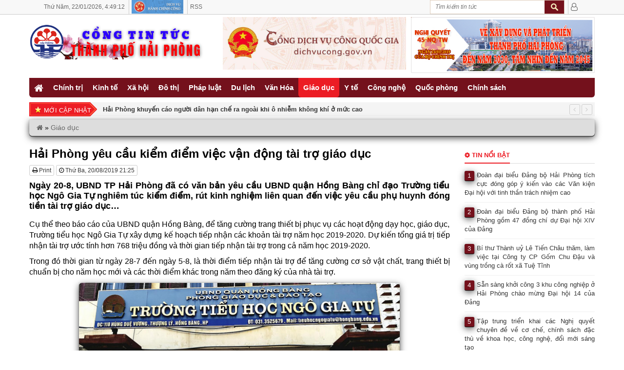

--- FILE ---
content_type: text/html; charset=UTF-8
request_url: https://thanhphohaiphong.gov.vn/hai-phong-yeu-cau-kiem-diem-viec-van-dong-tai-tro-giao-duc.html
body_size: 12559
content:
<!DOCTYPE HTML><html
lang=vi-VN><head><style>img.lazy{min-height:1px}</style><link
href=https://thanhphohaiphong.gov.vn/wp-content/plugins/w3-total-cache/pub/js/lazyload.min.js as=script> <script async defer crossorigin=anonymous src="https://connect.facebook.net/vi_VN/sdk.js#xfbml=1&version=v22.0"></script> <meta
name='robots' content='index, follow, max-image-preview:large, max-snippet:-1, max-video-preview:-1'><meta
charset="UTF-8"><meta
http-equiv="X-UA-Compatible" content="IE=edge"><meta
name="viewport" content="width=device-width, initial-scale=1.0"><meta
property="article:author" content="https://www.facebook.com/congtintuchaiphong"><meta
property="fb:app_id" content=""><meta
property="fb:admins" content="330147710967887"><meta
name="msvalidate.01" content="6296DE91ED05DB39EC280D7622C12C24"> <script>function startTime() {
			  var today = new Date();
			  var h = today.getHours();
			  var m = today.getMinutes();
			  var s = today.getSeconds();
			  m = checkTime(m);
			  s = checkTime(s);
			  document.getElementById('clock').innerHTML =
			  h + ":" + m + ":" + s;
			  var t = setTimeout(startTime, 500);
			}
			function checkTime(i) {
			  if (i < 10) {i = "0" + i};  // add zero in front of numbers < 10
			  return i;
			}</script> <script>document.addEventListener("visibilitychange", function() {
				if (document.hidden){
					console.log("Browser tab is hidden")
				} else {
					console.log("Browser tab is visible")
					location.reload();
				}
			});</script> <title>Hải Phòng yêu cầu kiểm điểm việc vận động tài trợ giáo dục</title><meta
name="description" content="Ngày 20-8, UBND TP Hải Phòng đã có văn bản yêu cầu UBND quận Hồng Bàng chỉ đạo Trường tiểu học Ngô Gia Tự nghiêm túc kiểm điểm, rút kinh nghiệm liên quan | Cổng tin tức thành phố Hải Phòng"><link
rel=canonical href=https://thanhphohaiphong.gov.vn/hai-phong-yeu-cau-kiem-diem-viec-van-dong-tai-tro-giao-duc.html><meta
property="og:locale" content="vi_VN"><meta
property="og:type" content="article"><meta
property="og:title" content="Hải Phòng yêu cầu kiểm điểm việc vận động tài trợ giáo dục"><meta
property="og:description" content="Ngày 20-8, UBND TP Hải Phòng đã có văn bản yêu cầu UBND quận Hồng Bàng chỉ đạo Trường tiểu học Ngô Gia Tự nghiêm túc kiểm điểm, rút kinh nghiệm liên quan | Cổng tin tức thành phố Hải Phòng"><meta
property="og:url" content="https://thanhphohaiphong.gov.vn/hai-phong-yeu-cau-kiem-diem-viec-van-dong-tai-tro-giao-duc.html"><meta
property="og:site_name" content="Cổng tin tức thành phố Hải Phòng"><meta
property="article:publisher" content="https://www.facebook.com/congtintuchaiphong"><meta
property="article:published_time" content="2019-08-20T14:25:43+00:00"><meta
property="article:modified_time" content="2019-08-20T15:37:29+00:00"><meta
property="og:image" content="https://thanhphohaiphong.gov.vn/wp-content/uploads/2019/08/20190820_5d5c02e8cb462.jpg"><meta
property="og:image:width" content="470"><meta
property="og:image:height" content="253"><meta
property="og:image:type" content="image/jpeg"><meta
name="author" content="Vũ Thị Thu Hằng"><meta
name="twitter:card" content="summary_large_image"><meta
name="twitter:creator" content="@tintuchaiphong"><meta
name="twitter:site" content="@tintuchaiphong"> <script type=application/ld+json class=yoast-schema-graph>{"@context":"https://schema.org","@graph":[{"@type":"Article","@id":"https://thanhphohaiphong.gov.vn/hai-phong-yeu-cau-kiem-diem-viec-van-dong-tai-tro-giao-duc.html#article","isPartOf":{"@id":"https://thanhphohaiphong.gov.vn/hai-phong-yeu-cau-kiem-diem-viec-van-dong-tai-tro-giao-duc.html"},"author":{"name":"Vũ Thị Thu Hằng","@id":"https://thanhphohaiphong.gov.vn/#/schema/person/88b950bf7864440ec16edd7bd876e986"},"headline":"Hải Phòng yêu cầu kiểm điểm việc vận động tài trợ giáo dục","datePublished":"2019-08-20T14:25:43+00:00","dateModified":"2019-08-20T15:37:29+00:00","mainEntityOfPage":{"@id":"https://thanhphohaiphong.gov.vn/hai-phong-yeu-cau-kiem-diem-viec-van-dong-tai-tro-giao-duc.html"},"wordCount":698,"publisher":{"@id":"https://thanhphohaiphong.gov.vn/#organization"},"image":{"@id":"https://thanhphohaiphong.gov.vn/hai-phong-yeu-cau-kiem-diem-viec-van-dong-tai-tro-giao-duc.html#primaryimage"},"thumbnailUrl":"https://thanhphohaiphong.gov.vn/wp-content/uploads/2019/08/20190820_5d5c02e8cb462.jpg","keywords":["Báo CAND"],"articleSection":["Giáo dục"],"inLanguage":"vi"},{"@type":"WebPage","@id":"https://thanhphohaiphong.gov.vn/hai-phong-yeu-cau-kiem-diem-viec-van-dong-tai-tro-giao-duc.html","url":"https://thanhphohaiphong.gov.vn/hai-phong-yeu-cau-kiem-diem-viec-van-dong-tai-tro-giao-duc.html","name":"Hải Phòng yêu cầu kiểm điểm việc vận động tài trợ giáo dục","isPartOf":{"@id":"https://thanhphohaiphong.gov.vn/#website"},"primaryImageOfPage":{"@id":"https://thanhphohaiphong.gov.vn/hai-phong-yeu-cau-kiem-diem-viec-van-dong-tai-tro-giao-duc.html#primaryimage"},"image":{"@id":"https://thanhphohaiphong.gov.vn/hai-phong-yeu-cau-kiem-diem-viec-van-dong-tai-tro-giao-duc.html#primaryimage"},"thumbnailUrl":"https://thanhphohaiphong.gov.vn/wp-content/uploads/2019/08/20190820_5d5c02e8cb462.jpg","datePublished":"2019-08-20T14:25:43+00:00","dateModified":"2019-08-20T15:37:29+00:00","description":"Ngày 20-8, UBND TP Hải Phòng đã có văn bản yêu cầu UBND quận Hồng Bàng chỉ đạo Trường tiểu học Ngô Gia Tự nghiêm túc kiểm điểm, rút kinh nghiệm liên quan | Cổng tin tức thành phố Hải Phòng","breadcrumb":{"@id":"https://thanhphohaiphong.gov.vn/hai-phong-yeu-cau-kiem-diem-viec-van-dong-tai-tro-giao-duc.html#breadcrumb"},"inLanguage":"vi","potentialAction":[{"@type":"ReadAction","target":["https://thanhphohaiphong.gov.vn/hai-phong-yeu-cau-kiem-diem-viec-van-dong-tai-tro-giao-duc.html"]}]},{"@type":"ImageObject","inLanguage":"vi","@id":"https://thanhphohaiphong.gov.vn/hai-phong-yeu-cau-kiem-diem-viec-van-dong-tai-tro-giao-duc.html#primaryimage","url":"https://thanhphohaiphong.gov.vn/wp-content/uploads/2019/08/20190820_5d5c02e8cb462.jpg","contentUrl":"https://thanhphohaiphong.gov.vn/wp-content/uploads/2019/08/20190820_5d5c02e8cb462.jpg","width":470,"height":253},{"@type":"BreadcrumbList","@id":"https://thanhphohaiphong.gov.vn/hai-phong-yeu-cau-kiem-diem-viec-van-dong-tai-tro-giao-duc.html#breadcrumb","itemListElement":[{"@type":"ListItem","position":1,"name":"","item":"https://thanhphohaiphong.gov.vn/"},{"@type":"ListItem","position":2,"name":"Giáo dục","item":"https://thanhphohaiphong.gov.vn/giao-duc"},{"@type":"ListItem","position":3,"name":"Hải Phòng yêu cầu kiểm điểm việc vận động tài trợ giáo dục"}]},{"@type":"WebSite","@id":"https://thanhphohaiphong.gov.vn/#website","url":"https://thanhphohaiphong.gov.vn/","name":"Cổng tin tức thành phố Hải Phòng","description":"","publisher":{"@id":"https://thanhphohaiphong.gov.vn/#organization"},"potentialAction":[{"@type":"SearchAction","target":{"@type":"EntryPoint","urlTemplate":"https://thanhphohaiphong.gov.vn/?s={search_term_string}"},"query-input":{"@type":"PropertyValueSpecification","valueRequired":true,"valueName":"search_term_string"}}],"inLanguage":"vi"},{"@type":"Organization","@id":"https://thanhphohaiphong.gov.vn/#organization","name":"Cổng tin tức thành phố Hải Phòng","url":"https://thanhphohaiphong.gov.vn/","logo":{"@type":"ImageObject","inLanguage":"vi","@id":"https://thanhphohaiphong.gov.vn/#/schema/logo/image/","url":"https://thanhphohaiphong.gov.vn/wp-content/uploads/2019/01/Logo_S4T.png","contentUrl":"https://thanhphohaiphong.gov.vn/wp-content/uploads/2019/01/Logo_S4T.png","width":698,"height":697,"caption":"Cổng tin tức thành phố Hải Phòng"},"image":{"@id":"https://thanhphohaiphong.gov.vn/#/schema/logo/image/"},"sameAs":["https://www.facebook.com/congtintuchaiphong","https://x.com/tintuchaiphong"]},{"@type":"Person","@id":"https://thanhphohaiphong.gov.vn/#/schema/person/88b950bf7864440ec16edd7bd876e986","name":"Vũ Thị Thu Hằng","image":{"@type":"ImageObject","inLanguage":"vi","@id":"https://thanhphohaiphong.gov.vn/#/schema/person/image/","url":"https://secure.gravatar.com/avatar/2510e63d24b0a48ceb926a03a5a40e5595a6481ed90a721ec1ba10bbfda48972?s=96&d=mm&r=g","contentUrl":"https://secure.gravatar.com/avatar/2510e63d24b0a48ceb926a03a5a40e5595a6481ed90a721ec1ba10bbfda48972?s=96&d=mm&r=g","caption":"Vũ Thị Thu Hằng"},"sameAs":["https://thanhphohaiphong.gov.vn"]}]}</script> <link
rel=amphtml href=https://thanhphohaiphong.gov.vn/hai-phong-yeu-cau-kiem-diem-viec-van-dong-tai-tro-giao-duc.html/amp><meta
name="generator" content="AMP for WP 1.1.11"><link
rel=dns-prefetch href=//www.googletagmanager.com><style id=wp-img-auto-sizes-contain-inline-css>img:is([sizes=auto i],[sizes^="auto," i]){contain-intrinsic-size:3000px 1500px}
/*# sourceURL=wp-img-auto-sizes-contain-inline-css */</style><style id=wp-block-library-inline-css>/*<![CDATA[*/:root{--wp-block-synced-color:#7a00df;--wp-block-synced-color--rgb:122,0,223;--wp-bound-block-color:var(--wp-block-synced-color);--wp-editor-canvas-background:#ddd;--wp-admin-theme-color:#007cba;--wp-admin-theme-color--rgb:0,124,186;--wp-admin-theme-color-darker-10:#006ba1;--wp-admin-theme-color-darker-10--rgb:0,107,160.5;--wp-admin-theme-color-darker-20:#005a87;--wp-admin-theme-color-darker-20--rgb:0,90,135;--wp-admin-border-width-focus:2px}@media (min-resolution:192dpi){:root{--wp-admin-border-width-focus:1.5px}}.wp-element-button{cursor:pointer}:root .has-very-light-gray-background-color{background-color:#eee}:root .has-very-dark-gray-background-color{background-color:#313131}:root .has-very-light-gray-color{color:#eee}:root .has-very-dark-gray-color{color:#313131}:root .has-vivid-green-cyan-to-vivid-cyan-blue-gradient-background{background:linear-gradient(135deg,#00d084,#0693e3)}:root .has-purple-crush-gradient-background{background:linear-gradient(135deg,#34e2e4,#4721fb 50%,#ab1dfe)}:root .has-hazy-dawn-gradient-background{background:linear-gradient(135deg,#faaca8,#dad0ec)}:root .has-subdued-olive-gradient-background{background:linear-gradient(135deg,#fafae1,#67a671)}:root .has-atomic-cream-gradient-background{background:linear-gradient(135deg,#fdd79a,#004a59)}:root .has-nightshade-gradient-background{background:linear-gradient(135deg,#330968,#31cdcf)}:root .has-midnight-gradient-background{background:linear-gradient(135deg,#020381,#2874fc)}:root{--wp--preset--font-size--normal:16px;--wp--preset--font-size--huge:42px}.has-regular-font-size{font-size:1em}.has-larger-font-size{font-size:2.625em}.has-normal-font-size{font-size:var(--wp--preset--font-size--normal)}.has-huge-font-size{font-size:var(--wp--preset--font-size--huge)}.has-text-align-center{text-align:center}.has-text-align-left{text-align:left}.has-text-align-right{text-align:right}.has-fit-text{white-space:nowrap!important}#end-resizable-editor-section{display:none}.aligncenter{clear:both}.items-justified-left{justify-content:flex-start}.items-justified-center{justify-content:center}.items-justified-right{justify-content:flex-end}.items-justified-space-between{justify-content:space-between}.screen-reader-text{border:0;clip-path:inset(50%);height:1px;margin:-1px;overflow:hidden;padding:0;position:absolute;width:1px;word-wrap:normal!important}.screen-reader-text:focus{background-color:#ddd;clip-path:none;color:#444;display:block;font-size:1em;height:auto;left:5px;line-height:normal;padding:15px 23px 14px;text-decoration:none;top:5px;width:auto;z-index:100000}html :where(.has-border-color){border-style:solid}html :where([style*=border-top-color]){border-top-style:solid}html :where([style*=border-right-color]){border-right-style:solid}html :where([style*=border-bottom-color]){border-bottom-style:solid}html :where([style*=border-left-color]){border-left-style:solid}html :where([style*=border-width]){border-style:solid}html :where([style*=border-top-width]){border-top-style:solid}html :where([style*=border-right-width]){border-right-style:solid}html :where([style*=border-bottom-width]){border-bottom-style:solid}html :where([style*=border-left-width]){border-left-style:solid}html :where(img[class*=wp-image-]){height:auto;max-width:100%}:where(figure){margin:0 0 1em}html :where(.is-position-sticky){--wp-admin--admin-bar--position-offset:var(--wp-admin--admin-bar--height,0px)}@media screen and (max-width:600px){html :where(.is-position-sticky){--wp-admin--admin-bar--position-offset:0px}}
/*wp_block_styles_on_demand_placeholder:6971a1fd8ac68*/
/*# sourceURL=wp-block-library-inline-css *//*]]>*/</style><style id=classic-theme-styles-inline-css>/*! This file is auto-generated */
.wp-block-button__link{color:#fff;background-color:#32373c;border-radius:9999px;box-shadow:none;text-decoration:none;padding:calc(.667em + 2px) calc(1.333em + 2px);font-size:1.125em}.wp-block-file__button{background:#32373c;color:#fff;text-decoration:none}
/*# sourceURL=/wp-includes/css/classic-themes.min.css */</style><link
rel=stylesheet id=bootstrap-css href=https://thanhphohaiphong.gov.vn/wp-content/themes/tintuc/bootstrap/css/bootstrap.min.css type=text/css media=all><link
rel=stylesheet id=owl.carousel-css href=https://thanhphohaiphong.gov.vn/wp-content/themes/tintuc/css/owl.carousel.min.css type=text/css media=all><link
rel=stylesheet id=owl.theme-css href=https://thanhphohaiphong.gov.vn/wp-content/themes/tintuc/css/owl.theme.default.min.css type=text/css media=all><link
rel=stylesheet id=owl.animate-css href=https://thanhphohaiphong.gov.vn/wp-content/themes/tintuc/css/animate.min.css type=text/css media=all><link
rel=stylesheet id=style-css href=https://thanhphohaiphong.gov.vn/wp-content/themes/tintuc/style.css type=text/css media=all><link
rel=stylesheet id=kqxsmb_css-css href=https://thanhphohaiphong.gov.vn/wp-content/themes/tintuc/css/xsmb.css type=text/css media=all><link
rel=stylesheet id=thoitiet_css-css href=https://thanhphohaiphong.gov.vn/wp-content/themes/tintuc/css/thoitiet.css type=text/css media=all> <script defer src=https://thanhphohaiphong.gov.vn/wp-content/plugins/stop-user-enumeration/frontend/js/frontend.js id=stop-user-enumeration-js defer=defer data-wp-strategy=defer></script> <script defer src=https://thanhphohaiphong.gov.vn/wp-includes/js/jquery/jquery.min.js id=jquery-core-js></script> <script defer src=https://thanhphohaiphong.gov.vn/wp-includes/js/jquery/jquery-migrate.min.js id=jquery-migrate-js></script> <script defer src=https://thanhphohaiphong.gov.vn/wp-content/themes/tintuc/bootstrap/js/bootstrap.min.js id=bootstrap-js></script> 
 <script defer src="https://www.googletagmanager.com/gtag/js?id=GT-57SKQ2J" id=google_gtagjs-js async></script> <script id=google_gtagjs-js-after>window.dataLayer = window.dataLayer || [];function gtag(){dataLayer.push(arguments);}
gtag("set","linker",{"domains":["thanhphohaiphong.gov.vn"]});
gtag("js", new Date());
gtag("set", "developer_id.dZTNiMT", true);
gtag("config", "GT-57SKQ2J");
//# sourceURL=google_gtagjs-js-after</script> <meta
name="generator" content="Site Kit by Google 1.170.0">		<!--[if lt IE 9]> <script src=https://thanhphohaiphong.gov.vn/wp-content/themes/tintuc/framework/core/js/html5.js></script> <script src=https://thanhphohaiphong.gov.vn/wp-content/themes/tintuc/framework/core/js/css3-mediaqueries.js></script> <![endif]-->
<!--[if lte IE 9]><link
rel=stylesheet type=text/css href=https://thanhphohaiphong.gov.vn/wp-content/themes/tintuc/framework/core/css/ie.css>
<![endif]--><meta
name="theme-color" content="#f8f8f8"><meta
name="msapplication-navbutton-color" content="#f8f8f8"><meta
name="apple-mobile-web-app-capable" content="yes"><meta
name="apple-mobile-web-app-title" content="Cổng tin tức thành phố Hải Phòng"><meta
name="apple-mobile-web-app-status-bar-style" content="black-translucent"><meta
name="msapplication-navbutton-color" content="#f8f8f8"><meta
name="msapplication-TileColor" content="#EC1C24"><meta
name="msapplication-TileImage" content="https://thanhphohaiphong.gov.vn/favicon/mstile-144x144.png"><link
rel=apple-touch-icon sizes=180x180 href=https://thanhphohaiphong.gov.vn/favicon/apple-touch-icon.png><link
rel=icon type=image/png sizes=192x192  href=https://thanhphohaiphong.gov.vn/favicon/android-chrome-192x192.png><link
rel=icon type=image/png sizes=32x32 href=https://thanhphohaiphong.gov.vn/favicon/favicon-32x32.png><link
rel=icon type=image/png sizes=16x16 href=https://thanhphohaiphong.gov.vn/favicon/favicon-16x16.png><link
rel=manifest href=https://thanhphohaiphong.gov.vn/favicon/site.webmanifest><link
rel=mask-icon href=https://thanhphohaiphong.gov.vn/favicon/safari-pinned-tab.svg color=#3399ff><link
href=https://cdnjs.cloudflare.com/ajax/libs/font-awesome/4.7.0/css/font-awesome.min.css rel=stylesheet><link
rel=icon href=https://thanhphohaiphong.gov.vn/wp-content/uploads/2019/08/Logo-144x140.png sizes=32x32><link
rel=icon href=https://thanhphohaiphong.gov.vn/wp-content/uploads/2019/08/Logo.png sizes=192x192><link
rel=apple-touch-icon href=https://thanhphohaiphong.gov.vn/wp-content/uploads/2019/08/Logo.png><meta
name="msapplication-TileImage" content="https://thanhphohaiphong.gov.vn/wp-content/uploads/2019/08/Logo.png"></head><body
class="wp-singular post-template-default single single-post postid-54117 single-format-standard wp-theme-tintuc" onload=startTime()><div
id=top_taskbar class=hide_mobile><div
class=top_taskbar_container><ul
class=top_taskbar_contact>
<li
style="white-space: nowrap;">
<span
class=timer>
<span>Thứ Năm,</span>
<span>22/01/2026,</span> 	<span
id=clock></span>
</span>
</li>
<li><a
href=http://dichvucong.haiphong.gov.vn title="Dịch vụ Hành chính công" target=_blank rel=nofollow><img
class=lazy src="data:image/svg+xml,%3Csvg%20xmlns='http://www.w3.org/2000/svg'%20viewBox='0%200%20106%2028'%3E%3C/svg%3E" data-src=https://thanhphohaiphong.gov.vn/wp-content/uploads/2019/02/hanhchinhcong.png alt="Dịch vụ Hành chính công" width=106 height=28></a></li>
<li><a
href=/feed id>RSS</a></li></ul><ul
class=top_taskbar_form_log>
<li
class=block_search_web><div
class=left><form
method=get id=searchform action=https://thanhphohaiphong.gov.vn>
<input
class=text-search type=text value placeholder="Tìm kiếm tin tức"
name=s id=s  onblur="if (this.value == '')  {this.value = 'Tìm kiếm tin tức';}"
onfocus="if (this.value == 'Tìm kiếm tin tức') {this.value = '';}">
<input
type=submit id=buttom-search class=buttom-search value></form></div>
</li>
<li
class=top_taskbar_user>
<a
href=/admin title="Quản trị"><i
class="fa fa-user-o fa-lg"></i></a>
</li></ul><div
class=clear></div></div></div><div
class=wrapper><div
id=header-wrapper><header
id=header class=header><div
class=logo-banner><div
class=wrapper-logo-banner><div
class=container><div
class=row><div
class="col-lg-4 col-sm-4 col-xs-12"><div
class=logo>
<a
title="Cổng tin tức thành phố Hải Phòng" href=https://thanhphohaiphong.gov.vn rel=home>
<img
class=lazy src="data:image/svg+xml,%3Csvg%20xmlns='http://www.w3.org/2000/svg'%20viewBox='0%200%201%201'%3E%3C/svg%3E" data-src=https://thanhphohaiphong.gov.vn/wp-content/uploads/2019/01/Logo_AMP-1.png alt="Cổng tin tức thành phố Hải Phòng" style="margin-top: 15px;">
</a></div></div><div
class=col-sm-4 style=padding-right:5px;><a
href=https://thanhphohaiphong.gov.vn/van-hoa title="Kỷ niệm 70 năm Ngày giải phóng Hải Phòng" target=_blank rel="nofollow noopener"><img
class="hide_mobile lazy" src="data:image/svg+xml,%3Csvg%20xmlns='http://www.w3.org/2000/svg'%20viewBox='0%200%201%201'%3E%3C/svg%3E" data-src=https://thanhphohaiphong.gov.vn/wp-content/uploads/2020/02/dvc-banner.jpg alt="Kỷ niệm 70 năm Ngày giải phóng Hải Phòng"></a></div><div
class=col-sm-4 style=padding-left:5px;><a
href=http://haiphong.gov.vn/p-UBNDTP/c-10850/nghi-quyet-so-45-nqtw-ngay-2412019-cua-bo-chinh-tr title="Nghị quyết số 45-NQ/TW ngày 24/01/2019" target=_blank rel="nofollow noopener"><img
class="hide_mobile lazy" src="data:image/svg+xml,%3Csvg%20xmlns='http://www.w3.org/2000/svg'%20viewBox='0%200%201%201'%3E%3C/svg%3E" data-src=https://thanhphohaiphong.gov.vn/wp-content/uploads/2020/03/Banner_NQ45.jpg alt="Nghị quyết số 45-NQ/TW ngày 24/01/2019"></a></div></div></div></div></div><div
class=wrapper-main-menu><div
class=container><div
class=row><div
class=col-lg-12><nav
class=main-menu><ul
id=menu-top-menu class=menu>
<li
class=close-menu>
<a
class href=# title=Close>
<i
class="fa fa-times-circle"></i>
</a>
</li>
<li
id=menu-item-33 class="menu-item menu-item-type-custom menu-item-object-custom menu-item-33"><a
href=/ ><i
class="fa fa-home fa-lg" aria-hidden=true></i></a></li>
<li
id=menu-item-26 class="menu-item menu-item-type-taxonomy menu-item-object-category menu-item-26"><a
href=https://thanhphohaiphong.gov.vn/chinh-tri>Chính trị</a></li>
<li
id=menu-item-20136 class="menu-item menu-item-type-taxonomy menu-item-object-category menu-item-20136"><a
href=https://thanhphohaiphong.gov.vn/kinh-te>Kinh tế</a></li>
<li
id=menu-item-20146 class="menu-item menu-item-type-taxonomy menu-item-object-category menu-item-20146"><a
href=https://thanhphohaiphong.gov.vn/xa-hoi>Xã hội</a></li>
<li
id=menu-item-20164 class="menu-item menu-item-type-taxonomy menu-item-object-category menu-item-20164"><a
href=https://thanhphohaiphong.gov.vn/do-thi>Đô thị</a></li>
<li
id=menu-item-20143 class="menu-item menu-item-type-taxonomy menu-item-object-category menu-item-has-children menu-item-20143"><a
href=https://thanhphohaiphong.gov.vn/phap-luat>Pháp luật</a><ul
class=sub-menu>
<li
id=menu-item-47998 class="menu-item menu-item-type-taxonomy menu-item-object-category menu-item-47998"><a
href=https://thanhphohaiphong.gov.vn/phap-luat/pho-bien-phap-luat>Phổ biến Pháp luật</a></li></ul>
</li>
<li
id=menu-item-20157 class="menu-item menu-item-type-taxonomy menu-item-object-category menu-item-20157"><a
href=https://thanhphohaiphong.gov.vn/du-lich>Du lịch</a></li>
<li
id=menu-item-20150 class="menu-item menu-item-type-taxonomy menu-item-object-category menu-item-20150"><a
href=https://thanhphohaiphong.gov.vn/van-hoa>Văn Hóa</a></li>
<li
id=menu-item-20153 class="menu-item menu-item-type-taxonomy menu-item-object-category current-post-ancestor current-menu-parent current-post-parent menu-item-20153"><a
href=https://thanhphohaiphong.gov.vn/giao-duc>Giáo dục</a></li>
<li
id=menu-item-20154 class="menu-item menu-item-type-taxonomy menu-item-object-category menu-item-20154"><a
href=https://thanhphohaiphong.gov.vn/y-te>Y tế</a></li>
<li
id=menu-item-20159 class="menu-item menu-item-type-taxonomy menu-item-object-category menu-item-20159"><a
href=https://thanhphohaiphong.gov.vn/cong-nghe>Công nghệ</a></li>
<li
id=menu-item-20166 class="menu-item menu-item-type-taxonomy menu-item-object-category menu-item-20166"><a
href=https://thanhphohaiphong.gov.vn/quoc-phong>Quốc phòng</a></li>
<li
id=menu-item-20144 class="menu-item menu-item-type-taxonomy menu-item-object-category menu-item-20144"><a
href=https://thanhphohaiphong.gov.vn/chinh-sach>Chính sách</a></li></ul></nav><nav
id=site-navigation class=main-navigation>
<button
type=button class="navbar-toggle off-canvas-toggle" id=show-menu>
<span
class=sr-only>Toggle navigation</span>
<span
class=icon-bar></span>
<span
class=icon-bar></span>
<span
class=icon-bar></span>
</button>
<a
class=logo2 title="Cổng tin tức thành phố Hải Phòng" href=https://thanhphohaiphong.gov.vn rel=home>
<img
class=lazy src="data:image/svg+xml,%3Csvg%20xmlns='http://www.w3.org/2000/svg'%20viewBox='0%200%201%201'%3E%3C/svg%3E" data-src=https://thanhphohaiphong.gov.vn/wp-content/uploads/2019/01/Logo_AMP-1.png alt="Cổng tin tức thành phố Hải Phòng">
</a>
<a
href=/admin id=reload title="Quản trị"><i
class="fa fa-user-o fa-lg"></i></a></nav><div
id=off-canvas><div
class=off-canvas-inner><form
method=get id=searchform action=https://thanhphohaiphong.gov.vn>
<input
class=text-search type=text value placeholder="Tìm kiếm tin tức"
name=s id=s  onblur="if (this.value == '')  {this.value = 'Tìm kiếm tin tức';}"
onfocus="if (this.value == 'Tìm kiếm tin tức') {this.value = '';}">
<input
type=submit id=buttom-search class=buttom-search value></form><ul
id=menu-mobile-menu class=menu>
<li
class=close-menu>
<a
class href=# title=Close>
<i
class="fa fa-times-circle"></i>
</a>
</li>
<li
id=menu-item-17933 class="menu-item menu-item-type-taxonomy menu-item-object-category menu-item-17933"><a
href=https://thanhphohaiphong.gov.vn/chinh-tri>Chính trị</a></li>
<li
id=menu-item-17931 class="menu-item menu-item-type-taxonomy menu-item-object-category menu-item-17931"><a
href=https://thanhphohaiphong.gov.vn/kinh-te>Kinh tế</a></li>
<li
id=menu-item-17937 class="menu-item menu-item-type-taxonomy menu-item-object-category menu-item-17937"><a
href=https://thanhphohaiphong.gov.vn/xa-hoi>Xã hội</a></li>
<li
id=menu-item-17929 class="menu-item menu-item-type-taxonomy menu-item-object-category menu-item-17929"><a
href=https://thanhphohaiphong.gov.vn/do-thi>Đô thị</a></li>
<li
id=menu-item-17927 class="menu-item menu-item-type-taxonomy menu-item-object-category menu-item-17927"><a
href=https://thanhphohaiphong.gov.vn/phap-luat>Pháp luật</a></li>
<li
id=menu-item-17928 class="menu-item menu-item-type-taxonomy menu-item-object-category menu-item-17928"><a
href=https://thanhphohaiphong.gov.vn/du-lich>Du lịch</a></li>
<li
id=menu-item-26832 class="menu-item menu-item-type-taxonomy menu-item-object-category menu-item-26832"><a
href=https://thanhphohaiphong.gov.vn/van-hoa>Văn Hóa</a></li>
<li
id=menu-item-17939 class="menu-item menu-item-type-taxonomy menu-item-object-category current-post-ancestor current-menu-parent current-post-parent menu-item-17939"><a
href=https://thanhphohaiphong.gov.vn/giao-duc>Giáo dục</a></li>
<li
id=menu-item-26833 class="menu-item menu-item-type-taxonomy menu-item-object-category menu-item-26833"><a
href=https://thanhphohaiphong.gov.vn/y-te>Y tế</a></li>
<li
id=menu-item-17930 class="menu-item menu-item-type-taxonomy menu-item-object-category menu-item-17930"><a
href=https://thanhphohaiphong.gov.vn/cong-nghe>Công nghệ</a></li>
<li
id=menu-item-26834 class="menu-item menu-item-type-taxonomy menu-item-object-category menu-item-26834"><a
href=https://thanhphohaiphong.gov.vn/quoc-phong>Quốc phòng</a></li>
<li
id=menu-item-26835 class="menu-item menu-item-type-taxonomy menu-item-object-category menu-item-26835"><a
href=https://thanhphohaiphong.gov.vn/chinh-sach>Chính sách</a></li></ul></div></div></div></div></div></div></header></div><div
id=main><section
class=slider><div
class=container><div
class=row><div
class=col-sm-12><div
class=slider-posts-news><div
class=title-posts-news>Mới cập nhật</div><div
class=append_recent><div
id=owl-slider class=owl-carousel><div
class=item>
<a
class=bold href=https://thanhphohaiphong.gov.vn/hai-phong-khuyen-cao-nguoi-dan-han-che-ra-ngoai-khi-o-nhiem-khong-khi-o-muc-cao.html title="Hải Phòng khuyến cáo người dân hạn chế ra ngoài khi ô nhiễm không khí ở mức cao">Hải Phòng khuyến cáo người dân hạn chế ra ngoài khi ô nhiễm không khí ở mức cao</a></div><div
class=item>
<a
class=bold href=https://thanhphohaiphong.gov.vn/hai-phong-danh-thuc-gia-tri-di-san-trong-chien-luoc-phat-trien-du-lich-ben-vung.html title="Hải Phòng: Đánh thức giá trị di sản trong chiến lược phát triển du lịch bền vững">Hải Phòng: Đánh thức giá trị di sản trong chiến lược phát triển du lịch bền vững</a></div><div
class=item>
<a
class=bold href=https://thanhphohaiphong.gov.vn/suy-ton-trao-bang-to-quoc-ghi-cong-4-liet-si-o-xa-vinh-hai.html title="Suy tôn, trao bằng Tổ quốc ghi công 4 liệt sĩ ở xã Vĩnh Hải">Suy tôn, trao bằng Tổ quốc ghi công 4 liệt sĩ ở xã Vĩnh Hải</a></div><div
class=item>
<a
class=bold href=https://thanhphohaiphong.gov.vn/tu-hao-3-hoc-sinh-hai-phong-dat-thu-khoa-ky-thi-hoc-sinh-gioi-quoc-gia.html title="Tự hào 3 học sinh Hải Phòng đạt thủ khoa kỳ thi học sinh giỏi quốc gia">Tự hào 3 học sinh Hải Phòng đạt thủ khoa kỳ thi học sinh giỏi quốc gia</a></div><div
class=item>
<a
class=bold href=https://thanhphohaiphong.gov.vn/hai-phong-ho-tro-dang-ky-doanh-nghiep-truc-tuyen.html title="Hải Phòng hỗ trợ đăng ký doanh nghiệp trực tuyến">Hải Phòng hỗ trợ đăng ký doanh nghiệp trực tuyến</a></div><div
class=item>
<a
class=bold href=https://thanhphohaiphong.gov.vn/doan-dai-bieu-dang-bo-hai-phong-tich-cuc-dong-gop-y-kien-vao-cac-van-kien-dai-hoi-voi-tinh-than-trach-nhiem-cao.html title="Đoàn đại biểu Đảng bộ Hải Phòng tích cực đóng góp ý kiến vào các Văn kiện Đại hội với tinh thần trách nhiệm cao">Đoàn đại biểu Đảng bộ Hải Phòng tích cực đóng góp ý kiến vào các Văn kiện Đại hội với tinh thần trách nhiệm cao</a></div><div
class=item>
<a
class=bold href=https://thanhphohaiphong.gov.vn/trien-khai-cong-tac-bau-cu-dai-bieu-quoc-hoi-khoa-xvi-tai-don-vi-bau-cu-so-1-thanh-pho-hai-phong-phuong-hai-an.html title="Triển khai công tác bầu cử đại biểu Quốc hội khóa XVI tại Đơn vị bầu cử số 1 thành phố Hải Phòng (phường Hải An)">Triển khai công tác bầu cử đại biểu Quốc hội khóa XVI tại Đơn vị bầu cử số 1 thành phố Hải Phòng (phường Hải An)</a></div><div
class=item>
<a
class=bold href=https://thanhphohaiphong.gov.vn/khai-mac-trien-lam-dang-cong-san-viet-nam-qua-cac-ky-dai-hoi.html title="Khai mạc Triển lãm “Đảng Cộng sản Việt Nam qua các kỳ Đại hội”">Khai mạc Triển lãm “Đảng Cộng sản Việt Nam qua các kỳ Đại hội”</a></div><div
class=item>
<a
class=bold href=https://thanhphohaiphong.gov.vn/doan-dai-bieu-dang-bo-thanh-pho-hai-phong-gom-47-dong-chi-du-dai-hoi-xiv-cua-dang.html title="Đoàn đại biểu Đảng bộ thành phố Hải Phòng gồm 47 đồng chí dự Đại hội XIV của Đảng">Đoàn đại biểu Đảng bộ thành phố Hải Phòng gồm 47 đồng chí dự Đại hội XIV của Đảng</a></div><div
class=item>
<a
class=bold href=https://thanhphohaiphong.gov.vn/lg-display-viet-nam-hai-phong-ho-tro-gia-dinh-hoc-sinh-ngheo-vuot-kho-sua-nha.html title="LG Display Việt Nam Hải Phòng hỗ trợ gia đình học sinh nghèo vượt khó sửa nhà">LG Display Việt Nam Hải Phòng hỗ trợ gia đình học sinh nghèo vượt khó sửa nhà</a></div><div
class=item>
<a
class=bold href=https://thanhphohaiphong.gov.vn/khan-truong-giai-phong-mat-bang-xay-ham-chui-va-cai-tao-nut-giao-nga-sau-may-to.html title="Khẩn trương giải phóng mặt bằng xây hầm chui và cải tạo nút giao ngã sáu Máy Tơ">Khẩn trương giải phóng mặt bằng xây hầm chui và cải tạo nút giao ngã sáu Máy Tơ</a></div><div
class=item>
<a
class=bold href=https://thanhphohaiphong.gov.vn/bi-thu-thanh-uy-le-tien-chau-tham-lam-viec-tai-cong-ty-cp-gom-chu-dau-va-vung-trong-ca-rot-xa-tue-tinh.html title="Bí thư Thành uỷ Lê Tiến Châu thăm, làm việc tại Công ty CP Gốm Chu Đậu và vùng trồng cà rốt xã Tuệ Tĩnh">Bí thư Thành uỷ Lê Tiến Châu thăm, làm việc tại Công ty CP Gốm Chu Đậu và vùng trồng cà rốt xã Tuệ Tĩnh</a></div><div
class=item>
<a
class=bold href=https://thanhphohaiphong.gov.vn/san-sang-khoi-cong-3-khu-cong-nghiep-o-hai-phong-chao-mung-dai-hoi-14-cua-dang.html title="Sẵn sàng khởi công 3 khu công nghiệp ở Hải Phòng chào mừng Đại hội 14 của Đảng">Sẵn sàng khởi công 3 khu công nghiệp ở Hải Phòng chào mừng Đại hội 14 của Đảng</a></div><div
class=item>
<a
class=bold href=https://thanhphohaiphong.gov.vn/cong-tac-chuan-bi-bau-cu-tai-phuong-luu-kiem-nghiem-tuc-dung-quy-dinh.html title="Công tác chuẩn bị bầu cử tại phường Lưu Kiếm nghiêm túc, đúng quy định">Công tác chuẩn bị bầu cử tại phường Lưu Kiếm nghiêm túc, đúng quy định</a></div><div
class=item>
<a
class=bold href=https://thanhphohaiphong.gov.vn/tap-trung-trien-khai-cac-nghi-quyet-chuyen-de-ve-co-che-chinh-sach-dac-thu-ve-khoa-hoc-cong-nghe-doi-moi-sang-tao.html title="Tập trung triển khai các Nghị quyết chuyên đề về cơ chế, chính sách đặc thù về khoa học, công nghệ, đổi mới sáng tạo">Tập trung triển khai các Nghị quyết chuyên đề về cơ chế, chính sách đặc thù về khoa học, công nghệ, đổi mới sáng tạo</a></div></div></div></div></div></div></div></section><section
class=main><div
class=container><div
class=row><div
class=col-xs-12><div
class=breadcrumb><span><span><a
href=https://thanhphohaiphong.gov.vn/ ><i
class="fa fa-home"></i></a></span> » <span><a
href=https://thanhphohaiphong.gov.vn/giao-duc>Giáo dục</a></span></span></div></div></div><div
class=row><div
class="col-md-9 col-xs-12"><div
class=row><div
class=col-lg-12><header
class=entry-header><h1 class="cat-links">
Hải Phòng yêu cầu kiểm điểm việc vận động tài trợ giáo dục</h1></header><div
class=post-content><div
id=date_share class=shareheard>
<span
class="btn btn-default btn-xs hide_mobile">
<a
href=javascript:window.print()><i
class="fa fa-print" aria-hidden=true></i> Print</a>
</span>
<span
class="btn btn-default btn-xs">
<i
class="fa fa-clock-o" aria-hidden=true></i>
<span
class=hide_mobile>Thứ Ba,</span>
<span>20/08/2019</span> 21:25 </span></div><div
class=entry-content><h2>Ngày 20-8, UBND TP Hải Phòng đã có văn bản yêu cầu UBND quận Hồng Bàng chỉ đạo Trường tiểu học Ngô Gia Tự nghiêm túc kiểm điểm, rút kinh nghiệm liên quan đến việc yêu cầu phụ huynh đóng tiền tài trợ giáo dục…</h2><p>Cụ thể theo báo cáo của UBND quận Hồng Bàng, để tăng cường trang thiết bị phục vụ các hoạt động dạy học, giáo dục, Trường tiểu học Ngô Gia Tự xây dựng kế hoạch tiếp nhận các khoản tài trợ năm học 2019-2020. Dự kiến tổng giá trị tiếp nhận tài trợ ước tính hơn 768 triệu đồng và thời gian tiếp nhận tài trợ trong cả năm học 2019-2020.</p><p>Trong đó thời gian từ ngày 28-7 đến ngày 5-8, là thời điểm tiếp nhận tài trợ để tăng cường cơ sở vật chất, trang thiết bị chuẩn bị cho năm học mới và các thời điểm khác trong năm theo đăng ký của nhà tài trợ.</p><figure
style="width: 660px" class="wp-caption aligncenter"><img
class=lazy fetchpriority=high decoding=async src="data:image/svg+xml,%3Csvg%20xmlns='http://www.w3.org/2000/svg'%20viewBox='0%200%20660%20370'%3E%3C/svg%3E" data-src=http://static.cand.com.vn/Files/Image/linhchi/2019/08/20/a1a36ea0-25d5-4e6e-b07f-38257ab16210.jpg alt width=660 height=370><figcaption
class=wp-caption-text>UBND TP Hải Phòng yêu cầu kiểm điểm trường Ngô Gia Tự trong việc vận động tài trợ giáo dục.</figcaption></figure><p>Từ ngày 28-7, nhà trường giao giáo viên chủ nhiệm tổ chức họp cha mẹ học sinh của 7 lớp 1, trong đó có việc vận động, tiếp nhận tài trợ. Tuy nhiên trong biên bản cuộc họp của một số lớp không thể hiện rõ thời gian tiếp nhận tài trợ, cá biệt có lớp phổ biến cụ thể thời gian tiếp nhận tài trợ trong vòng 1 tuần. Do việc giáo viên chủ nhiệm phổ biến chưa hiểu đúng về thời gian tiếp nhận tài trợ nên đã gây bức xúc trong cha mẹ học sinh.</p><p>Sau đó UBND quận Hồng Bàng ban hành văn bản chấn chỉnh, rút kinh nghiệm và phê bình Trường tiểu học Ngô Gia Tự và yêu cầu nhà trường tổ chức kiểm điểm giáo viên chủ nhiệm một số lớp phổ biến chưa đúng về thời gian tiếp nhận tài trợ. Theo đó đến nay không còn nhận được ý kiến phản ánh nào của phụ huynh học sinh nữa và tiếp tục nhận được tài trợ, với tổng số tiền là hơn 637 triệu đồng.</p><p>UBND TP Hải Phòng cũng đã yêu cầu UBND quận Hồng Bàng chỉ đạo Trường Tiểu học Ngô Gia Tự cũng như các trường học khác trên địa bàn tăng cường công tác thông tin tuyên truyền để tạo sự đồng thuận của phụ huynh và nhân dân và thực hiện nghiêm các khoản thu và tiếp nhận tài trợ theo quy định.</p><p>V. Huy</p><p
class=alignright><a
href=http://cand.com.vn/giao-duc/Hai-Phong-yeu-cau-kiem-diem-viec-van-dong-tai-tro-giao-duc-558197/ target=_blank rel="nofollow noopener noreferrer"><i
class="fa fa-newspaper-o" aria-hidden=true></i> Nguồn: Báo CAND</a></p><div
class="flw cat_news_newest_label"><span><i
class="fa fa-cogs fa-lg" aria-hidden=true></i> Tiện ích thông tin</span></div><div
class=row><div
class="col-sm-6 text-center"><div
class="col-sm-6 text-center"><div
class=subcat-2><span><i
class="fa fa-tags" aria-hidden=true></i> Nguồn tin</span></div>
<span
class="tag btn btn-default btn-lg">
<a
href=https://thanhphohaiphong.gov.vn/tag/bao-cand rel=tag>Báo CAND</a>		</span></div><div
class="col-sm-6 text-center"><div
class=subcat-2><span><i
class="fa fa-qrcode fa-lg" aria-hidden=true></i> QR Code</span></div>
<span
class="btn btn-default btn-lg">
<img
class=lazy title="Mã QR Code chia sẻ bài viết [Hải Phòng yêu cầu kiểm điểm việc vận động tài trợ giáo dục]" src="data:image/svg+xml,%3Csvg%20xmlns='http://www.w3.org/2000/svg'%20viewBox='0%200%20100%20100'%3E%3C/svg%3E" data-src="https://qrcode.tec-it.com/API/QRCode?data=https://thanhphohaiphong.gov.vn/hai-phong-yeu-cau-kiem-diem-viec-van-dong-tai-tro-giao-duc.html&errorcorrection=M&backcolor=%23ffffff&dpi=300" alt="QR CODE: Hải Phòng yêu cầu kiểm điểm việc vận động tài trợ giáo dục" width=100 height=100>
</span></div></div></div><div
class="flw post-related"><div
class="flw cat_news_newest_label"><span><i
class="fa fa-connectdevelop"></i> Chúng tôi trên Mạng Xã hội</span></div><div
class="col-sm-9 text-center"><div
class=subcat-2><span><i
class="fa fa-facebook" aria-hidden=true></i> Fanpage Facebook</span></div><div
class=fb-page data-href=https://www.facebook.com/congtintuchaiphong data-width=640 data-small-header=false data-adapt-container-width=true data-hide-cover=false data-show-facepile=true><blockquote
cite=https://www.facebook.com/congtintuchaiphong class=fb-xfbml-parse-ignore><a
href=https://www.facebook.com/congtintuchaiphong>Cổng tin tức Thành phố Hải Phòng</a></blockquote></div></div><div
class="col-sm-3 text-center hide_mobile"><div
class=subcat-2><span><i
class="fa fa-qrcode fa-lg" aria-hidden=true></i> QR Code Fanpage</span></div>
<span
class="btn btn-default btn-lg">
<img
class=lazy title="Mã QR Code truy cập vào Fanpage Cổng tin tức Thành phố Hải Phòng" src="data:image/svg+xml,%3Csvg%20xmlns='http://www.w3.org/2000/svg'%20viewBox='0%200%201%201'%3E%3C/svg%3E" data-src=https://thanhphohaiphong.gov.vn/wp-content/uploads/2019/03/QR_Code_Fanpage.png alt="Mã QR Code truy cập vào Fanpage Cổng tin tức Thành phố Hải Phòng">
</span></div><div
class=clear></div></div><div
class="flw cat_news_newest_label"><span><i
class="fa fa-newspaper-o fa-lg" aria-hidden=true></i> Tin khác</span></div><div
class=related-posts><div
class=row id=sticky_news><div
class="col-sm-4 col-xs-6 related-item">
<a
class="thumbnail btn btn-default" href=https://thanhphohaiphong.gov.vn/tu-hao-3-hoc-sinh-hai-phong-dat-thu-khoa-ky-thi-hoc-sinh-gioi-quoc-gia.html title="Tự hào 3 học sinh Hải Phòng đạt thủ khoa kỳ thi học sinh giỏi quốc gia">
<img
width=191 height=130 src="data:image/svg+xml,%3Csvg%20xmlns='http://www.w3.org/2000/svg'%20viewBox='0%200%20191%20130'%3E%3C/svg%3E" data-src=https://thanhphohaiphong.gov.vn/wp-content/uploads/2026/01/mon-tieng-anh1-191x130.jpg class="attachment-thumb_191x130 size-thumb_191x130 wp-post-image lazy" alt="Tự hào 3 học sinh Hải Phòng đạt thủ khoa kỳ thi học sinh giỏi quốc gia" decoding=async>  </a>
<a
class=bold href=https://thanhphohaiphong.gov.vn/tu-hao-3-hoc-sinh-hai-phong-dat-thu-khoa-ky-thi-hoc-sinh-gioi-quoc-gia.html title="Tự hào 3 học sinh Hải Phòng đạt thủ khoa kỳ thi học sinh giỏi quốc gia">
Tự hào 3 học sinh Hải Phòng đạt thủ khoa kỳ thi học sinh giỏi quốc gia </a></div><div
class="col-sm-4 col-xs-6 related-item">
<a
class="thumbnail btn btn-default" href=https://thanhphohaiphong.gov.vn/khanh-thanh-phong-thuc-hanh-giao-duc-stem-cua-3-truong-thpt-va-thcs-tren-dia-ban-thanh-pho.html title="Khánh thành Phòng thực hành giáo dục STEM của 3 Trường THPT và THCS trên địa bàn thành phố">
<img
width=191 height=130 src="data:image/svg+xml,%3Csvg%20xmlns='http://www.w3.org/2000/svg'%20viewBox='0%200%20191%20130'%3E%3C/svg%3E" data-src=https://thanhphohaiphong.gov.vn/wp-content/uploads/2026/01/54075439687305618616639038146572007078-191x130.jpg class="attachment-thumb_191x130 size-thumb_191x130 wp-post-image lazy" alt="Khánh thành Phòng thực hành giáo dục STEM của 3 Trường THPT và THCS trên địa bàn thành phố" decoding=async>  </a>
<a
class=bold href=https://thanhphohaiphong.gov.vn/khanh-thanh-phong-thuc-hanh-giao-duc-stem-cua-3-truong-thpt-va-thcs-tren-dia-ban-thanh-pho.html title="Khánh thành Phòng thực hành giáo dục STEM của 3 Trường THPT và THCS trên địa bàn thành phố">
Khánh thành Phòng thực hành giáo dục STEM của 3 Trường THPT và THCS trên địa bàn thành phố </a></div><div
class="col-sm-4 col-xs-6 related-item">
<a
class="thumbnail btn btn-default" href=https://thanhphohaiphong.gov.vn/truong-thpt-thanh-mien-xep-thu-nhat-ky-thi-hoc-sinh-gioi-lop-12-cap-thanh-pho-hai-phong.html title="Trường THPT Thanh Miện xếp thứ nhất kỳ thi học sinh giỏi lớp 12 cấp thành phố Hải Phòng">
<img
width=191 height=130 src="data:image/svg+xml,%3Csvg%20xmlns='http://www.w3.org/2000/svg'%20viewBox='0%200%20191%20130'%3E%3C/svg%3E" data-src=https://thanhphohaiphong.gov.vn/wp-content/uploads/2026/01/truong-thpt-thanh-mien1-191x130.png class="attachment-thumb_191x130 size-thumb_191x130 wp-post-image lazy" alt="Trường THPT Thanh Miện xếp thứ nhất kỳ thi học sinh giỏi lớp 12 cấp thành phố Hải Phòng" decoding=async>  </a>
<a
class=bold href=https://thanhphohaiphong.gov.vn/truong-thpt-thanh-mien-xep-thu-nhat-ky-thi-hoc-sinh-gioi-lop-12-cap-thanh-pho-hai-phong.html title="Trường THPT Thanh Miện xếp thứ nhất kỳ thi học sinh giỏi lớp 12 cấp thành phố Hải Phòng">
Trường THPT Thanh Miện xếp thứ nhất kỳ thi học sinh giỏi lớp 12 cấp thành phố Hải Phòng </a></div><div
class="col-sm-4 col-xs-6 related-item">
<a
class="thumbnail btn btn-default" href=https://thanhphohaiphong.gov.vn/hoc-sinh-hai-phong-doat-2-huy-chuong-dong-olympic-toan-hoc-the-gioi-wimo.html title="Học sinh Hải Phòng đoạt 2 huy chương đồng Olympic toán học thế giới WIMO">
<img
width=191 height=130 src="data:image/svg+xml,%3Csvg%20xmlns='http://www.w3.org/2000/svg'%20viewBox='0%200%20191%20130'%3E%3C/svg%3E" data-src=https://thanhphohaiphong.gov.vn/wp-content/uploads/2026/01/toan-hoc-quoc-te-1--191x130.jpg class="attachment-thumb_191x130 size-thumb_191x130 wp-post-image lazy" alt="Học sinh Hải Phòng đoạt 2 huy chương đồng Olympic toán học thế giới WIMO" decoding=async>  </a>
<a
class=bold href=https://thanhphohaiphong.gov.vn/hoc-sinh-hai-phong-doat-2-huy-chuong-dong-olympic-toan-hoc-the-gioi-wimo.html title="Học sinh Hải Phòng đoạt 2 huy chương đồng Olympic toán học thế giới WIMO">
Học sinh Hải Phòng đoạt 2 huy chương đồng Olympic toán học thế giới WIMO </a></div><div
class="col-sm-4 col-xs-6 related-item">
<a
class="thumbnail btn btn-default" href=https://thanhphohaiphong.gov.vn/hai-phong-to-chuc-cuoc-thi-dien-thuyet-tieng-nhat-lan-thu-10.html title="Hải Phòng tổ chức Cuộc thi diễn thuyết tiếng Nhật lần thứ 10">
<img
width=191 height=130 src="data:image/svg+xml,%3Csvg%20xmlns='http://www.w3.org/2000/svg'%20viewBox='0%200%20191%20130'%3E%3C/svg%3E" data-src=https://thanhphohaiphong.gov.vn/wp-content/uploads/2026/01/tieng-nhat-191x130.jpg class="attachment-thumb_191x130 size-thumb_191x130 wp-post-image lazy" alt="Hải Phòng tổ chức Cuộc thi diễn thuyết tiếng Nhật lần thứ 10" decoding=async>  </a>
<a
class=bold href=https://thanhphohaiphong.gov.vn/hai-phong-to-chuc-cuoc-thi-dien-thuyet-tieng-nhat-lan-thu-10.html title="Hải Phòng tổ chức Cuộc thi diễn thuyết tiếng Nhật lần thứ 10">
Hải Phòng tổ chức Cuộc thi diễn thuyết tiếng Nhật lần thứ 10 </a></div><div
class="col-sm-4 col-xs-6 related-item">
<a
class="thumbnail btn btn-default" href=https://thanhphohaiphong.gov.vn/giai-bai-toan-truong-lop-thpt-khi-so-luong-hoc-sinh-lop-9-tang.html title="Giải bài toán trường lớp THPT khi số lượng học sinh lớp 9 tăng">
<img
width=191 height=130 src="data:image/svg+xml,%3Csvg%20xmlns='http://www.w3.org/2000/svg'%20viewBox='0%200%20191%20130'%3E%3C/svg%3E" data-src=https://thanhphohaiphong.gov.vn/wp-content/uploads/2025/12/truong-thanh-ha-191x130.jpg class="attachment-thumb_191x130 size-thumb_191x130 wp-post-image lazy" alt="Giải bài toán trường lớp THPT khi số lượng học sinh lớp 9 tăng" decoding=async>  </a>
<a
class=bold href=https://thanhphohaiphong.gov.vn/giai-bai-toan-truong-lop-thpt-khi-so-luong-hoc-sinh-lop-9-tang.html title="Giải bài toán trường lớp THPT khi số lượng học sinh lớp 9 tăng">
Giải bài toán trường lớp THPT khi số lượng học sinh lớp 9 tăng </a></div></div></div></div></div></div></div></div><div
class="col-md-3 hidden-sm hidden-xs"><div
id=eweb_featured_posts_2-2 class=" item-cate"><div
class=subcat-2><span><i
class="fa fa-cog"></i> Tin nổi bật</span></div><div
class="border-bottom list-posts"><ul>
<li>
<span
class=number>1</span>
<a
href=https://thanhphohaiphong.gov.vn/doan-dai-bieu-dang-bo-hai-phong-tich-cuc-dong-gop-y-kien-vao-cac-van-kien-dai-hoi-voi-tinh-than-trach-nhiem-cao.html title="Đoàn đại biểu Đảng bộ Hải Phòng tích cực đóng góp ý kiến vào các Văn kiện Đại hội với tinh thần trách nhiệm cao">Đoàn đại biểu Đảng bộ Hải Phòng tích cực đóng góp ý kiến vào các Văn kiện Đại hội với tinh thần trách nhiệm cao</a>
</li>
<li>
<span
class=number>2</span>
<a
href=https://thanhphohaiphong.gov.vn/doan-dai-bieu-dang-bo-thanh-pho-hai-phong-gom-47-dong-chi-du-dai-hoi-xiv-cua-dang.html title="Đoàn đại biểu Đảng bộ thành phố Hải Phòng gồm 47 đồng chí dự Đại hội XIV của Đảng">Đoàn đại biểu Đảng bộ thành phố Hải Phòng gồm 47 đồng chí dự Đại hội XIV của Đảng</a>
</li>
<li>
<span
class=number>3</span>
<a
href=https://thanhphohaiphong.gov.vn/bi-thu-thanh-uy-le-tien-chau-tham-lam-viec-tai-cong-ty-cp-gom-chu-dau-va-vung-trong-ca-rot-xa-tue-tinh.html title="Bí thư Thành uỷ Lê Tiến Châu thăm, làm việc tại Công ty CP Gốm Chu Đậu và vùng trồng cà rốt xã Tuệ Tĩnh">Bí thư Thành uỷ Lê Tiến Châu thăm, làm việc tại Công ty CP Gốm Chu Đậu và vùng trồng cà rốt xã Tuệ Tĩnh</a>
</li>
<li>
<span
class=number>4</span>
<a
href=https://thanhphohaiphong.gov.vn/san-sang-khoi-cong-3-khu-cong-nghiep-o-hai-phong-chao-mung-dai-hoi-14-cua-dang.html title="Sẵn sàng khởi công 3 khu công nghiệp ở Hải Phòng chào mừng Đại hội 14 của Đảng">Sẵn sàng khởi công 3 khu công nghiệp ở Hải Phòng chào mừng Đại hội 14 của Đảng</a>
</li>
<li>
<span
class=number>5</span>
<a
href=https://thanhphohaiphong.gov.vn/tap-trung-trien-khai-cac-nghi-quyet-chuyen-de-ve-co-che-chinh-sach-dac-thu-ve-khoa-hoc-cong-nghe-doi-moi-sang-tao.html title="Tập trung triển khai các Nghị quyết chuyên đề về cơ chế, chính sách đặc thù về khoa học, công nghệ, đổi mới sáng tạo">Tập trung triển khai các Nghị quyết chuyên đề về cơ chế, chính sách đặc thù về khoa học, công nghệ, đổi mới sáng tạo</a>
</li>
<li>
<span
class=number>6</span>
<a
href=https://thanhphohaiphong.gov.vn/giam-sat-cong-tac-chuan-bi-bau-cu-tai-cac-phuong-thuy-nguyen-thien-huong.html title="Giám sát công tác chuẩn bị bầu cử tại các phường Thủy Nguyên, Thiên Hương">Giám sát công tác chuẩn bị bầu cử tại các phường Thủy Nguyên, Thiên Hương</a>
</li>
<li>
<span
class=number>7</span>
<a
href=https://thanhphohaiphong.gov.vn/gioi-thieu-nguoi-ung-cu-dai-bieu-quoc-hoi-va-dai-bieu-hdnd-cac-cap-phai-khach-quan-dan-chu-cong-khai-dung-trinh-tu.html title="Giới thiệu người ứng cử đại biểu Quốc hội và đại biểu HĐND các cấp phải khách quan, dân chủ, công khai, đúng trình tự">Giới thiệu người ứng cử đại biểu Quốc hội và đại biểu HĐND các cấp phải khách quan, dân chủ, công khai, đúng trình tự</a>
</li>
<li>
<span
class=number>8</span>
<a
href=https://thanhphohaiphong.gov.vn/hai-phong-cong-bo-chi-so-cai-cach-hanh-chinh-nam-2025-thanh-tra-thanh-pho-phuong-hong-bang-va-dac-khu-cat-hai-dung-dau.html title="Hải Phòng công bố Chỉ số cải cách hành chính năm 2025: Thanh tra thành phố, phường Hồng Bàng và đặc khu Cát Hải đứng đầu">Hải Phòng công bố Chỉ số cải cách hành chính năm 2025: Thanh tra thành phố, phường Hồng Bàng và đặc khu Cát Hải đứng đầu</a>
</li>
<li>
<span
class=number>9</span>
<a
href=https://thanhphohaiphong.gov.vn/qua-ngot-tu-cai-thien-moi-truong-dau-tu-kinh-doanh.html title="&#8216;Quả ngọt&#8217; từ cải thiện môi trường đầu tư kinh doanh">&#8216;Quả ngọt&#8217; từ cải thiện môi trường đầu tư kinh doanh</a>
</li>
<li>
<span
class=number>10</span>
<a
href=https://thanhphohaiphong.gov.vn/thanh-uy-hai-phong-yeu-cau-cham-lo-tot-cho-doi-song-nhan-dan-dip-tet.html title="Thành uỷ Hải Phòng yêu cầu chăm lo tốt cho đời sống nhân dân dịp Tết">Thành uỷ Hải Phòng yêu cầu chăm lo tốt cho đời sống nhân dân dịp Tết</a>
</li></ul></div></div></div></div></div></section><div
id=footer-wrapper><div
class=social_fo><div
class=container><div
class=row><div
class="col-lg-6 hidden-xs"><div
class=page_site><div><a
title="Giới thiệu" href=/gioi-thieu class=face><i
class="fa fa-envelope"></i>&nbsp;Giới thiệu</a></div><div><a
title="Hỏi đáp" href=/gui-bai-viet class=face><i
class="fa fa-paper-plane-o"></i>&nbsp;Hỏi đáp</a></div></div></div><div
class="col-lg-6 hidden-xs"><div
class=social >Kết nối với chúng tôi
<a
target=_blank href=https://www.facebook.com/congtintuchaiphong class="icon_font face"><i
class="fa fa-facebook-official"></i></a>
<a
target=_blank href=https://twitter.com/tintuchaiphong class="icon_font twitte"><i
class="fa fa-twitter-square"></i></a>
<a
target=_blank href=feed class="icon_font rss"><i
class="fa fa-rss-square"></i></a></div></div></div></div></div><footer
id=footer class=footer><div
class=container><div
class=row><div
class="col-lg-3 col-md-3 col-sm-6 col-xs-12 hide_mobile"><div
id=nav_menu-2 class="widget_nav_menu box_footer"><div
class=menu-footer-menu-1-container><ul
id=menu-footer-menu-1 class=menu><li
id=menu-item-17947 class="btn btn-default btn-lg list-group-item hide_mobile menu-item menu-item-type-taxonomy menu-item-object-category menu-item-17947"><a
href=https://thanhphohaiphong.gov.vn/do-thi>Đô thị</a></li>
<li
id=menu-item-17949 class="btn btn-default btn-lg list-group-item hide_mobile menu-item menu-item-type-taxonomy menu-item-object-category menu-item-17949"><a
href=https://thanhphohaiphong.gov.vn/du-lich>Du lịch</a></li></ul></div></div></div><div
class="col-lg-3 col-md-3 col-sm-6 col-xs-12 hide_mobile"><div
id=nav_menu-3 class="widget_nav_menu box_footer"><div
class=menu-footer-menu-2-container><ul
id=menu-footer-menu-2 class=menu><li
id=menu-item-26836 class="btn btn-default btn-lg list-group-item hide_mobile menu-item menu-item-type-taxonomy menu-item-object-category menu-item-26836"><a
href=https://thanhphohaiphong.gov.vn/kinh-te>Kinh tế</a></li>
<li
id=menu-item-18274 class="btn btn-default btn-lg list-group-item hide_mobile menu-item menu-item-type-taxonomy menu-item-object-category menu-item-18274"><a
href=https://thanhphohaiphong.gov.vn/phap-luat>Pháp luật</a></li></ul></div></div></div><div
class="col-lg-3 col-md-3 col-sm-6 col-xs-12 hide_mobile"><div
id=nav_menu-4 class="widget_nav_menu box_footer"><div
class=menu-footer-menu-3-container><ul
id=menu-footer-menu-3 class=menu><li
id=menu-item-18277 class="btn btn-default btn-lg list-group-item hide_mobile menu-item menu-item-type-taxonomy menu-item-object-category menu-item-18277"><a
href=https://thanhphohaiphong.gov.vn/chinh-tri>Chính trị</a></li>
<li
id=menu-item-18276 class="btn btn-default btn-lg list-group-item hide_mobile menu-item menu-item-type-taxonomy menu-item-object-category menu-item-18276"><a
href=https://thanhphohaiphong.gov.vn/xa-hoi>Xã hội</a></li></ul></div></div></div><div
class="col-lg-3 col-md-3 col-sm-6 col-xs-12"><div
id=nav_menu-6 class="widget_nav_menu box_footer"></div></div></div><div
class="row copyright"><div
class=col-lg-2><div
class=logo>
<a
title="Cổng tin tức thành phố Hải Phòng" href=https://thanhphohaiphong.gov.vn rel=home>
<img
src="data:image/svg+xml,%3Csvg%20xmlns='http://www.w3.org/2000/svg'%20viewBox='0%200%2090%2090'%3E%3C/svg%3E" data-src=https://thanhphohaiphong.gov.vn/wp-content/uploads/2025/04/LOGO-TP.-HAI-PHONG-footer.png class="aligncenter lazy" alt="Cổng tin tức thành phố Hải Phòng" width=90 height=90>
</a></div></div><div
class=col-lg-8><div
class=copy><h2><strong><a
href=/ ><i
class="fa fa-copyright" aria-hidden=true></i> CỔNG TIN TỨC THÀNH PHỐ HẢI PHÒNG</a></strong></h2><p><strong>Giấy phép số: </strong>12/GP-TTĐT ngày 12/01/2018 do Cục PTTH&TTĐT cấp.</p><p><strong>Đơn vị quản lý: </strong>Sở Văn hoá, Thể thao và Du lịch.</p><p><strong>Cơ quan chủ quản: </strong>UBND thành phố Hải Phòng.</p><p><strong>Người chịu trách nhiệm quản lý nội dung: </strong>Bà Trần Thị Hoàng Mai, Giám đốc Sở.</p><p><i
class="fa fa-map-marker" aria-hidden=true></i> Toà nhà C, Trung tâm Hành chính - Chính trị thành phố Hải Phòng, Khu đô thị Bắc sông Cấm.</p><p><i
class="fa fa-phone" aria-hidden=true></i> 0225.3822616</p><p><i
class="fa fa-envelope-o" aria-hidden=true></i> sovhttdl@haiphong.gov.vn</p></div></div><div
class=col-lg-2><div
class=copy>
<a
href=https://tinnhiemmang.vn/danh-ba-tin-nhiem/thanhphohaiphonggovvn-1683790295 title="Chung nhan Tin Nhiem Mang" target=_blank><img
class=lazy src="data:image/svg+xml,%3Csvg%20xmlns='http://www.w3.org/2000/svg'%20viewBox='0%200%20150%20150'%3E%3C/svg%3E" data-src="https://tinnhiemmang.vn/handle_cert?id=thanhphohaiphong.gov.vn" width=150px height=auto alt="Chung nhan Tin Nhiem Mang"></a></div></div></div></div></footer></div> <script type=speculationrules>{"prefetch":[{"source":"document","where":{"and":[{"href_matches":"/*"},{"not":{"href_matches":["/wp-*.php","/wp-admin/*","/wp-content/uploads/*","/wp-content/*","/wp-content/plugins/*","/wp-content/themes/tintuc/*","/*\\?(.+)"]}},{"not":{"selector_matches":"a[rel~=\"nofollow\"]"}},{"not":{"selector_matches":".no-prefetch, .no-prefetch a"}}]},"eagerness":"conservative"}]}</script> <script defer src=https://thanhphohaiphong.gov.vn/wp-content/themes/tintuc/js/owl.carousel.min.js id=owl.carousel-js></script> <script defer src=https://thanhphohaiphong.gov.vn/wp-content/themes/tintuc/js/jquery-ui.custom.min.js id=jquery-ui-js></script> <script defer src=https://thanhphohaiphong.gov.vn/wp-content/themes/tintuc/js/global.js id=global-js></script> <script id=q2w3_fixed_widget-js-extra>var q2w3_sidebar_options = [{"sidebar":"q2w3-default-sidebar","use_sticky_position":false,"margin_top":10,"margin_bottom":390,"stop_elements_selectors":"","screen_max_width":0,"screen_max_height":0,"widgets":["sticky_news","sticky_videos","fb_single_video","sticky_search"]}];
//# sourceURL=q2w3_fixed_widget-js-extra</script> <script defer src=https://thanhphohaiphong.gov.vn/wp-content/plugins/q2w3-fixed-widget/js/frontend.min.js id=q2w3_fixed_widget-js></script> </div> <script>window.w3tc_lazyload=1,window.lazyLoadOptions={elements_selector:".lazy",callback_loaded:function(t){var e;try{e=new CustomEvent("w3tc_lazyload_loaded",{detail:{e:t}})}catch(a){(e=document.createEvent("CustomEvent")).initCustomEvent("w3tc_lazyload_loaded",!1,!1,{e:t})}window.dispatchEvent(e)}}</script><script async src=https://thanhphohaiphong.gov.vn/wp-content/plugins/w3-total-cache/pub/js/lazyload.min.js></script></body></html>